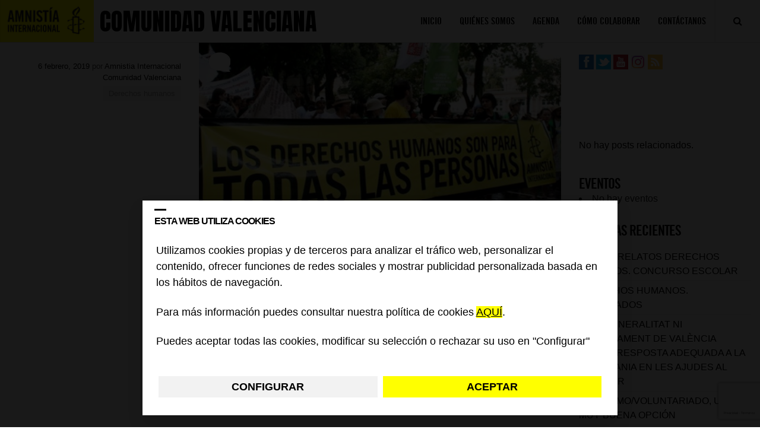

--- FILE ---
content_type: text/html; charset=utf-8
request_url: https://www.google.com/recaptcha/api2/anchor?ar=1&k=6Lesla8gAAAAAC5dMVlCoUw6rFr8wdkRXgtw6JJ8&co=aHR0cHM6Ly9ibG9ncy5lcy5hbW5lc3R5Lm9yZzo0NDM.&hl=es&v=PoyoqOPhxBO7pBk68S4YbpHZ&size=invisible&anchor-ms=20000&execute-ms=30000&cb=dg2xj7pshczy
body_size: 48652
content:
<!DOCTYPE HTML><html dir="ltr" lang="es"><head><meta http-equiv="Content-Type" content="text/html; charset=UTF-8">
<meta http-equiv="X-UA-Compatible" content="IE=edge">
<title>reCAPTCHA</title>
<style type="text/css">
/* cyrillic-ext */
@font-face {
  font-family: 'Roboto';
  font-style: normal;
  font-weight: 400;
  font-stretch: 100%;
  src: url(//fonts.gstatic.com/s/roboto/v48/KFO7CnqEu92Fr1ME7kSn66aGLdTylUAMa3GUBHMdazTgWw.woff2) format('woff2');
  unicode-range: U+0460-052F, U+1C80-1C8A, U+20B4, U+2DE0-2DFF, U+A640-A69F, U+FE2E-FE2F;
}
/* cyrillic */
@font-face {
  font-family: 'Roboto';
  font-style: normal;
  font-weight: 400;
  font-stretch: 100%;
  src: url(//fonts.gstatic.com/s/roboto/v48/KFO7CnqEu92Fr1ME7kSn66aGLdTylUAMa3iUBHMdazTgWw.woff2) format('woff2');
  unicode-range: U+0301, U+0400-045F, U+0490-0491, U+04B0-04B1, U+2116;
}
/* greek-ext */
@font-face {
  font-family: 'Roboto';
  font-style: normal;
  font-weight: 400;
  font-stretch: 100%;
  src: url(//fonts.gstatic.com/s/roboto/v48/KFO7CnqEu92Fr1ME7kSn66aGLdTylUAMa3CUBHMdazTgWw.woff2) format('woff2');
  unicode-range: U+1F00-1FFF;
}
/* greek */
@font-face {
  font-family: 'Roboto';
  font-style: normal;
  font-weight: 400;
  font-stretch: 100%;
  src: url(//fonts.gstatic.com/s/roboto/v48/KFO7CnqEu92Fr1ME7kSn66aGLdTylUAMa3-UBHMdazTgWw.woff2) format('woff2');
  unicode-range: U+0370-0377, U+037A-037F, U+0384-038A, U+038C, U+038E-03A1, U+03A3-03FF;
}
/* math */
@font-face {
  font-family: 'Roboto';
  font-style: normal;
  font-weight: 400;
  font-stretch: 100%;
  src: url(//fonts.gstatic.com/s/roboto/v48/KFO7CnqEu92Fr1ME7kSn66aGLdTylUAMawCUBHMdazTgWw.woff2) format('woff2');
  unicode-range: U+0302-0303, U+0305, U+0307-0308, U+0310, U+0312, U+0315, U+031A, U+0326-0327, U+032C, U+032F-0330, U+0332-0333, U+0338, U+033A, U+0346, U+034D, U+0391-03A1, U+03A3-03A9, U+03B1-03C9, U+03D1, U+03D5-03D6, U+03F0-03F1, U+03F4-03F5, U+2016-2017, U+2034-2038, U+203C, U+2040, U+2043, U+2047, U+2050, U+2057, U+205F, U+2070-2071, U+2074-208E, U+2090-209C, U+20D0-20DC, U+20E1, U+20E5-20EF, U+2100-2112, U+2114-2115, U+2117-2121, U+2123-214F, U+2190, U+2192, U+2194-21AE, U+21B0-21E5, U+21F1-21F2, U+21F4-2211, U+2213-2214, U+2216-22FF, U+2308-230B, U+2310, U+2319, U+231C-2321, U+2336-237A, U+237C, U+2395, U+239B-23B7, U+23D0, U+23DC-23E1, U+2474-2475, U+25AF, U+25B3, U+25B7, U+25BD, U+25C1, U+25CA, U+25CC, U+25FB, U+266D-266F, U+27C0-27FF, U+2900-2AFF, U+2B0E-2B11, U+2B30-2B4C, U+2BFE, U+3030, U+FF5B, U+FF5D, U+1D400-1D7FF, U+1EE00-1EEFF;
}
/* symbols */
@font-face {
  font-family: 'Roboto';
  font-style: normal;
  font-weight: 400;
  font-stretch: 100%;
  src: url(//fonts.gstatic.com/s/roboto/v48/KFO7CnqEu92Fr1ME7kSn66aGLdTylUAMaxKUBHMdazTgWw.woff2) format('woff2');
  unicode-range: U+0001-000C, U+000E-001F, U+007F-009F, U+20DD-20E0, U+20E2-20E4, U+2150-218F, U+2190, U+2192, U+2194-2199, U+21AF, U+21E6-21F0, U+21F3, U+2218-2219, U+2299, U+22C4-22C6, U+2300-243F, U+2440-244A, U+2460-24FF, U+25A0-27BF, U+2800-28FF, U+2921-2922, U+2981, U+29BF, U+29EB, U+2B00-2BFF, U+4DC0-4DFF, U+FFF9-FFFB, U+10140-1018E, U+10190-1019C, U+101A0, U+101D0-101FD, U+102E0-102FB, U+10E60-10E7E, U+1D2C0-1D2D3, U+1D2E0-1D37F, U+1F000-1F0FF, U+1F100-1F1AD, U+1F1E6-1F1FF, U+1F30D-1F30F, U+1F315, U+1F31C, U+1F31E, U+1F320-1F32C, U+1F336, U+1F378, U+1F37D, U+1F382, U+1F393-1F39F, U+1F3A7-1F3A8, U+1F3AC-1F3AF, U+1F3C2, U+1F3C4-1F3C6, U+1F3CA-1F3CE, U+1F3D4-1F3E0, U+1F3ED, U+1F3F1-1F3F3, U+1F3F5-1F3F7, U+1F408, U+1F415, U+1F41F, U+1F426, U+1F43F, U+1F441-1F442, U+1F444, U+1F446-1F449, U+1F44C-1F44E, U+1F453, U+1F46A, U+1F47D, U+1F4A3, U+1F4B0, U+1F4B3, U+1F4B9, U+1F4BB, U+1F4BF, U+1F4C8-1F4CB, U+1F4D6, U+1F4DA, U+1F4DF, U+1F4E3-1F4E6, U+1F4EA-1F4ED, U+1F4F7, U+1F4F9-1F4FB, U+1F4FD-1F4FE, U+1F503, U+1F507-1F50B, U+1F50D, U+1F512-1F513, U+1F53E-1F54A, U+1F54F-1F5FA, U+1F610, U+1F650-1F67F, U+1F687, U+1F68D, U+1F691, U+1F694, U+1F698, U+1F6AD, U+1F6B2, U+1F6B9-1F6BA, U+1F6BC, U+1F6C6-1F6CF, U+1F6D3-1F6D7, U+1F6E0-1F6EA, U+1F6F0-1F6F3, U+1F6F7-1F6FC, U+1F700-1F7FF, U+1F800-1F80B, U+1F810-1F847, U+1F850-1F859, U+1F860-1F887, U+1F890-1F8AD, U+1F8B0-1F8BB, U+1F8C0-1F8C1, U+1F900-1F90B, U+1F93B, U+1F946, U+1F984, U+1F996, U+1F9E9, U+1FA00-1FA6F, U+1FA70-1FA7C, U+1FA80-1FA89, U+1FA8F-1FAC6, U+1FACE-1FADC, U+1FADF-1FAE9, U+1FAF0-1FAF8, U+1FB00-1FBFF;
}
/* vietnamese */
@font-face {
  font-family: 'Roboto';
  font-style: normal;
  font-weight: 400;
  font-stretch: 100%;
  src: url(//fonts.gstatic.com/s/roboto/v48/KFO7CnqEu92Fr1ME7kSn66aGLdTylUAMa3OUBHMdazTgWw.woff2) format('woff2');
  unicode-range: U+0102-0103, U+0110-0111, U+0128-0129, U+0168-0169, U+01A0-01A1, U+01AF-01B0, U+0300-0301, U+0303-0304, U+0308-0309, U+0323, U+0329, U+1EA0-1EF9, U+20AB;
}
/* latin-ext */
@font-face {
  font-family: 'Roboto';
  font-style: normal;
  font-weight: 400;
  font-stretch: 100%;
  src: url(//fonts.gstatic.com/s/roboto/v48/KFO7CnqEu92Fr1ME7kSn66aGLdTylUAMa3KUBHMdazTgWw.woff2) format('woff2');
  unicode-range: U+0100-02BA, U+02BD-02C5, U+02C7-02CC, U+02CE-02D7, U+02DD-02FF, U+0304, U+0308, U+0329, U+1D00-1DBF, U+1E00-1E9F, U+1EF2-1EFF, U+2020, U+20A0-20AB, U+20AD-20C0, U+2113, U+2C60-2C7F, U+A720-A7FF;
}
/* latin */
@font-face {
  font-family: 'Roboto';
  font-style: normal;
  font-weight: 400;
  font-stretch: 100%;
  src: url(//fonts.gstatic.com/s/roboto/v48/KFO7CnqEu92Fr1ME7kSn66aGLdTylUAMa3yUBHMdazQ.woff2) format('woff2');
  unicode-range: U+0000-00FF, U+0131, U+0152-0153, U+02BB-02BC, U+02C6, U+02DA, U+02DC, U+0304, U+0308, U+0329, U+2000-206F, U+20AC, U+2122, U+2191, U+2193, U+2212, U+2215, U+FEFF, U+FFFD;
}
/* cyrillic-ext */
@font-face {
  font-family: 'Roboto';
  font-style: normal;
  font-weight: 500;
  font-stretch: 100%;
  src: url(//fonts.gstatic.com/s/roboto/v48/KFO7CnqEu92Fr1ME7kSn66aGLdTylUAMa3GUBHMdazTgWw.woff2) format('woff2');
  unicode-range: U+0460-052F, U+1C80-1C8A, U+20B4, U+2DE0-2DFF, U+A640-A69F, U+FE2E-FE2F;
}
/* cyrillic */
@font-face {
  font-family: 'Roboto';
  font-style: normal;
  font-weight: 500;
  font-stretch: 100%;
  src: url(//fonts.gstatic.com/s/roboto/v48/KFO7CnqEu92Fr1ME7kSn66aGLdTylUAMa3iUBHMdazTgWw.woff2) format('woff2');
  unicode-range: U+0301, U+0400-045F, U+0490-0491, U+04B0-04B1, U+2116;
}
/* greek-ext */
@font-face {
  font-family: 'Roboto';
  font-style: normal;
  font-weight: 500;
  font-stretch: 100%;
  src: url(//fonts.gstatic.com/s/roboto/v48/KFO7CnqEu92Fr1ME7kSn66aGLdTylUAMa3CUBHMdazTgWw.woff2) format('woff2');
  unicode-range: U+1F00-1FFF;
}
/* greek */
@font-face {
  font-family: 'Roboto';
  font-style: normal;
  font-weight: 500;
  font-stretch: 100%;
  src: url(//fonts.gstatic.com/s/roboto/v48/KFO7CnqEu92Fr1ME7kSn66aGLdTylUAMa3-UBHMdazTgWw.woff2) format('woff2');
  unicode-range: U+0370-0377, U+037A-037F, U+0384-038A, U+038C, U+038E-03A1, U+03A3-03FF;
}
/* math */
@font-face {
  font-family: 'Roboto';
  font-style: normal;
  font-weight: 500;
  font-stretch: 100%;
  src: url(//fonts.gstatic.com/s/roboto/v48/KFO7CnqEu92Fr1ME7kSn66aGLdTylUAMawCUBHMdazTgWw.woff2) format('woff2');
  unicode-range: U+0302-0303, U+0305, U+0307-0308, U+0310, U+0312, U+0315, U+031A, U+0326-0327, U+032C, U+032F-0330, U+0332-0333, U+0338, U+033A, U+0346, U+034D, U+0391-03A1, U+03A3-03A9, U+03B1-03C9, U+03D1, U+03D5-03D6, U+03F0-03F1, U+03F4-03F5, U+2016-2017, U+2034-2038, U+203C, U+2040, U+2043, U+2047, U+2050, U+2057, U+205F, U+2070-2071, U+2074-208E, U+2090-209C, U+20D0-20DC, U+20E1, U+20E5-20EF, U+2100-2112, U+2114-2115, U+2117-2121, U+2123-214F, U+2190, U+2192, U+2194-21AE, U+21B0-21E5, U+21F1-21F2, U+21F4-2211, U+2213-2214, U+2216-22FF, U+2308-230B, U+2310, U+2319, U+231C-2321, U+2336-237A, U+237C, U+2395, U+239B-23B7, U+23D0, U+23DC-23E1, U+2474-2475, U+25AF, U+25B3, U+25B7, U+25BD, U+25C1, U+25CA, U+25CC, U+25FB, U+266D-266F, U+27C0-27FF, U+2900-2AFF, U+2B0E-2B11, U+2B30-2B4C, U+2BFE, U+3030, U+FF5B, U+FF5D, U+1D400-1D7FF, U+1EE00-1EEFF;
}
/* symbols */
@font-face {
  font-family: 'Roboto';
  font-style: normal;
  font-weight: 500;
  font-stretch: 100%;
  src: url(//fonts.gstatic.com/s/roboto/v48/KFO7CnqEu92Fr1ME7kSn66aGLdTylUAMaxKUBHMdazTgWw.woff2) format('woff2');
  unicode-range: U+0001-000C, U+000E-001F, U+007F-009F, U+20DD-20E0, U+20E2-20E4, U+2150-218F, U+2190, U+2192, U+2194-2199, U+21AF, U+21E6-21F0, U+21F3, U+2218-2219, U+2299, U+22C4-22C6, U+2300-243F, U+2440-244A, U+2460-24FF, U+25A0-27BF, U+2800-28FF, U+2921-2922, U+2981, U+29BF, U+29EB, U+2B00-2BFF, U+4DC0-4DFF, U+FFF9-FFFB, U+10140-1018E, U+10190-1019C, U+101A0, U+101D0-101FD, U+102E0-102FB, U+10E60-10E7E, U+1D2C0-1D2D3, U+1D2E0-1D37F, U+1F000-1F0FF, U+1F100-1F1AD, U+1F1E6-1F1FF, U+1F30D-1F30F, U+1F315, U+1F31C, U+1F31E, U+1F320-1F32C, U+1F336, U+1F378, U+1F37D, U+1F382, U+1F393-1F39F, U+1F3A7-1F3A8, U+1F3AC-1F3AF, U+1F3C2, U+1F3C4-1F3C6, U+1F3CA-1F3CE, U+1F3D4-1F3E0, U+1F3ED, U+1F3F1-1F3F3, U+1F3F5-1F3F7, U+1F408, U+1F415, U+1F41F, U+1F426, U+1F43F, U+1F441-1F442, U+1F444, U+1F446-1F449, U+1F44C-1F44E, U+1F453, U+1F46A, U+1F47D, U+1F4A3, U+1F4B0, U+1F4B3, U+1F4B9, U+1F4BB, U+1F4BF, U+1F4C8-1F4CB, U+1F4D6, U+1F4DA, U+1F4DF, U+1F4E3-1F4E6, U+1F4EA-1F4ED, U+1F4F7, U+1F4F9-1F4FB, U+1F4FD-1F4FE, U+1F503, U+1F507-1F50B, U+1F50D, U+1F512-1F513, U+1F53E-1F54A, U+1F54F-1F5FA, U+1F610, U+1F650-1F67F, U+1F687, U+1F68D, U+1F691, U+1F694, U+1F698, U+1F6AD, U+1F6B2, U+1F6B9-1F6BA, U+1F6BC, U+1F6C6-1F6CF, U+1F6D3-1F6D7, U+1F6E0-1F6EA, U+1F6F0-1F6F3, U+1F6F7-1F6FC, U+1F700-1F7FF, U+1F800-1F80B, U+1F810-1F847, U+1F850-1F859, U+1F860-1F887, U+1F890-1F8AD, U+1F8B0-1F8BB, U+1F8C0-1F8C1, U+1F900-1F90B, U+1F93B, U+1F946, U+1F984, U+1F996, U+1F9E9, U+1FA00-1FA6F, U+1FA70-1FA7C, U+1FA80-1FA89, U+1FA8F-1FAC6, U+1FACE-1FADC, U+1FADF-1FAE9, U+1FAF0-1FAF8, U+1FB00-1FBFF;
}
/* vietnamese */
@font-face {
  font-family: 'Roboto';
  font-style: normal;
  font-weight: 500;
  font-stretch: 100%;
  src: url(//fonts.gstatic.com/s/roboto/v48/KFO7CnqEu92Fr1ME7kSn66aGLdTylUAMa3OUBHMdazTgWw.woff2) format('woff2');
  unicode-range: U+0102-0103, U+0110-0111, U+0128-0129, U+0168-0169, U+01A0-01A1, U+01AF-01B0, U+0300-0301, U+0303-0304, U+0308-0309, U+0323, U+0329, U+1EA0-1EF9, U+20AB;
}
/* latin-ext */
@font-face {
  font-family: 'Roboto';
  font-style: normal;
  font-weight: 500;
  font-stretch: 100%;
  src: url(//fonts.gstatic.com/s/roboto/v48/KFO7CnqEu92Fr1ME7kSn66aGLdTylUAMa3KUBHMdazTgWw.woff2) format('woff2');
  unicode-range: U+0100-02BA, U+02BD-02C5, U+02C7-02CC, U+02CE-02D7, U+02DD-02FF, U+0304, U+0308, U+0329, U+1D00-1DBF, U+1E00-1E9F, U+1EF2-1EFF, U+2020, U+20A0-20AB, U+20AD-20C0, U+2113, U+2C60-2C7F, U+A720-A7FF;
}
/* latin */
@font-face {
  font-family: 'Roboto';
  font-style: normal;
  font-weight: 500;
  font-stretch: 100%;
  src: url(//fonts.gstatic.com/s/roboto/v48/KFO7CnqEu92Fr1ME7kSn66aGLdTylUAMa3yUBHMdazQ.woff2) format('woff2');
  unicode-range: U+0000-00FF, U+0131, U+0152-0153, U+02BB-02BC, U+02C6, U+02DA, U+02DC, U+0304, U+0308, U+0329, U+2000-206F, U+20AC, U+2122, U+2191, U+2193, U+2212, U+2215, U+FEFF, U+FFFD;
}
/* cyrillic-ext */
@font-face {
  font-family: 'Roboto';
  font-style: normal;
  font-weight: 900;
  font-stretch: 100%;
  src: url(//fonts.gstatic.com/s/roboto/v48/KFO7CnqEu92Fr1ME7kSn66aGLdTylUAMa3GUBHMdazTgWw.woff2) format('woff2');
  unicode-range: U+0460-052F, U+1C80-1C8A, U+20B4, U+2DE0-2DFF, U+A640-A69F, U+FE2E-FE2F;
}
/* cyrillic */
@font-face {
  font-family: 'Roboto';
  font-style: normal;
  font-weight: 900;
  font-stretch: 100%;
  src: url(//fonts.gstatic.com/s/roboto/v48/KFO7CnqEu92Fr1ME7kSn66aGLdTylUAMa3iUBHMdazTgWw.woff2) format('woff2');
  unicode-range: U+0301, U+0400-045F, U+0490-0491, U+04B0-04B1, U+2116;
}
/* greek-ext */
@font-face {
  font-family: 'Roboto';
  font-style: normal;
  font-weight: 900;
  font-stretch: 100%;
  src: url(//fonts.gstatic.com/s/roboto/v48/KFO7CnqEu92Fr1ME7kSn66aGLdTylUAMa3CUBHMdazTgWw.woff2) format('woff2');
  unicode-range: U+1F00-1FFF;
}
/* greek */
@font-face {
  font-family: 'Roboto';
  font-style: normal;
  font-weight: 900;
  font-stretch: 100%;
  src: url(//fonts.gstatic.com/s/roboto/v48/KFO7CnqEu92Fr1ME7kSn66aGLdTylUAMa3-UBHMdazTgWw.woff2) format('woff2');
  unicode-range: U+0370-0377, U+037A-037F, U+0384-038A, U+038C, U+038E-03A1, U+03A3-03FF;
}
/* math */
@font-face {
  font-family: 'Roboto';
  font-style: normal;
  font-weight: 900;
  font-stretch: 100%;
  src: url(//fonts.gstatic.com/s/roboto/v48/KFO7CnqEu92Fr1ME7kSn66aGLdTylUAMawCUBHMdazTgWw.woff2) format('woff2');
  unicode-range: U+0302-0303, U+0305, U+0307-0308, U+0310, U+0312, U+0315, U+031A, U+0326-0327, U+032C, U+032F-0330, U+0332-0333, U+0338, U+033A, U+0346, U+034D, U+0391-03A1, U+03A3-03A9, U+03B1-03C9, U+03D1, U+03D5-03D6, U+03F0-03F1, U+03F4-03F5, U+2016-2017, U+2034-2038, U+203C, U+2040, U+2043, U+2047, U+2050, U+2057, U+205F, U+2070-2071, U+2074-208E, U+2090-209C, U+20D0-20DC, U+20E1, U+20E5-20EF, U+2100-2112, U+2114-2115, U+2117-2121, U+2123-214F, U+2190, U+2192, U+2194-21AE, U+21B0-21E5, U+21F1-21F2, U+21F4-2211, U+2213-2214, U+2216-22FF, U+2308-230B, U+2310, U+2319, U+231C-2321, U+2336-237A, U+237C, U+2395, U+239B-23B7, U+23D0, U+23DC-23E1, U+2474-2475, U+25AF, U+25B3, U+25B7, U+25BD, U+25C1, U+25CA, U+25CC, U+25FB, U+266D-266F, U+27C0-27FF, U+2900-2AFF, U+2B0E-2B11, U+2B30-2B4C, U+2BFE, U+3030, U+FF5B, U+FF5D, U+1D400-1D7FF, U+1EE00-1EEFF;
}
/* symbols */
@font-face {
  font-family: 'Roboto';
  font-style: normal;
  font-weight: 900;
  font-stretch: 100%;
  src: url(//fonts.gstatic.com/s/roboto/v48/KFO7CnqEu92Fr1ME7kSn66aGLdTylUAMaxKUBHMdazTgWw.woff2) format('woff2');
  unicode-range: U+0001-000C, U+000E-001F, U+007F-009F, U+20DD-20E0, U+20E2-20E4, U+2150-218F, U+2190, U+2192, U+2194-2199, U+21AF, U+21E6-21F0, U+21F3, U+2218-2219, U+2299, U+22C4-22C6, U+2300-243F, U+2440-244A, U+2460-24FF, U+25A0-27BF, U+2800-28FF, U+2921-2922, U+2981, U+29BF, U+29EB, U+2B00-2BFF, U+4DC0-4DFF, U+FFF9-FFFB, U+10140-1018E, U+10190-1019C, U+101A0, U+101D0-101FD, U+102E0-102FB, U+10E60-10E7E, U+1D2C0-1D2D3, U+1D2E0-1D37F, U+1F000-1F0FF, U+1F100-1F1AD, U+1F1E6-1F1FF, U+1F30D-1F30F, U+1F315, U+1F31C, U+1F31E, U+1F320-1F32C, U+1F336, U+1F378, U+1F37D, U+1F382, U+1F393-1F39F, U+1F3A7-1F3A8, U+1F3AC-1F3AF, U+1F3C2, U+1F3C4-1F3C6, U+1F3CA-1F3CE, U+1F3D4-1F3E0, U+1F3ED, U+1F3F1-1F3F3, U+1F3F5-1F3F7, U+1F408, U+1F415, U+1F41F, U+1F426, U+1F43F, U+1F441-1F442, U+1F444, U+1F446-1F449, U+1F44C-1F44E, U+1F453, U+1F46A, U+1F47D, U+1F4A3, U+1F4B0, U+1F4B3, U+1F4B9, U+1F4BB, U+1F4BF, U+1F4C8-1F4CB, U+1F4D6, U+1F4DA, U+1F4DF, U+1F4E3-1F4E6, U+1F4EA-1F4ED, U+1F4F7, U+1F4F9-1F4FB, U+1F4FD-1F4FE, U+1F503, U+1F507-1F50B, U+1F50D, U+1F512-1F513, U+1F53E-1F54A, U+1F54F-1F5FA, U+1F610, U+1F650-1F67F, U+1F687, U+1F68D, U+1F691, U+1F694, U+1F698, U+1F6AD, U+1F6B2, U+1F6B9-1F6BA, U+1F6BC, U+1F6C6-1F6CF, U+1F6D3-1F6D7, U+1F6E0-1F6EA, U+1F6F0-1F6F3, U+1F6F7-1F6FC, U+1F700-1F7FF, U+1F800-1F80B, U+1F810-1F847, U+1F850-1F859, U+1F860-1F887, U+1F890-1F8AD, U+1F8B0-1F8BB, U+1F8C0-1F8C1, U+1F900-1F90B, U+1F93B, U+1F946, U+1F984, U+1F996, U+1F9E9, U+1FA00-1FA6F, U+1FA70-1FA7C, U+1FA80-1FA89, U+1FA8F-1FAC6, U+1FACE-1FADC, U+1FADF-1FAE9, U+1FAF0-1FAF8, U+1FB00-1FBFF;
}
/* vietnamese */
@font-face {
  font-family: 'Roboto';
  font-style: normal;
  font-weight: 900;
  font-stretch: 100%;
  src: url(//fonts.gstatic.com/s/roboto/v48/KFO7CnqEu92Fr1ME7kSn66aGLdTylUAMa3OUBHMdazTgWw.woff2) format('woff2');
  unicode-range: U+0102-0103, U+0110-0111, U+0128-0129, U+0168-0169, U+01A0-01A1, U+01AF-01B0, U+0300-0301, U+0303-0304, U+0308-0309, U+0323, U+0329, U+1EA0-1EF9, U+20AB;
}
/* latin-ext */
@font-face {
  font-family: 'Roboto';
  font-style: normal;
  font-weight: 900;
  font-stretch: 100%;
  src: url(//fonts.gstatic.com/s/roboto/v48/KFO7CnqEu92Fr1ME7kSn66aGLdTylUAMa3KUBHMdazTgWw.woff2) format('woff2');
  unicode-range: U+0100-02BA, U+02BD-02C5, U+02C7-02CC, U+02CE-02D7, U+02DD-02FF, U+0304, U+0308, U+0329, U+1D00-1DBF, U+1E00-1E9F, U+1EF2-1EFF, U+2020, U+20A0-20AB, U+20AD-20C0, U+2113, U+2C60-2C7F, U+A720-A7FF;
}
/* latin */
@font-face {
  font-family: 'Roboto';
  font-style: normal;
  font-weight: 900;
  font-stretch: 100%;
  src: url(//fonts.gstatic.com/s/roboto/v48/KFO7CnqEu92Fr1ME7kSn66aGLdTylUAMa3yUBHMdazQ.woff2) format('woff2');
  unicode-range: U+0000-00FF, U+0131, U+0152-0153, U+02BB-02BC, U+02C6, U+02DA, U+02DC, U+0304, U+0308, U+0329, U+2000-206F, U+20AC, U+2122, U+2191, U+2193, U+2212, U+2215, U+FEFF, U+FFFD;
}

</style>
<link rel="stylesheet" type="text/css" href="https://www.gstatic.com/recaptcha/releases/PoyoqOPhxBO7pBk68S4YbpHZ/styles__ltr.css">
<script nonce="tZNiCTwW5J0QgeSBcRg_MA" type="text/javascript">window['__recaptcha_api'] = 'https://www.google.com/recaptcha/api2/';</script>
<script type="text/javascript" src="https://www.gstatic.com/recaptcha/releases/PoyoqOPhxBO7pBk68S4YbpHZ/recaptcha__es.js" nonce="tZNiCTwW5J0QgeSBcRg_MA">
      
    </script></head>
<body><div id="rc-anchor-alert" class="rc-anchor-alert"></div>
<input type="hidden" id="recaptcha-token" value="[base64]">
<script type="text/javascript" nonce="tZNiCTwW5J0QgeSBcRg_MA">
      recaptcha.anchor.Main.init("[\x22ainput\x22,[\x22bgdata\x22,\x22\x22,\[base64]/[base64]/[base64]/[base64]/[base64]/UltsKytdPUU6KEU8MjA0OD9SW2wrK109RT4+NnwxOTI6KChFJjY0NTEyKT09NTUyOTYmJk0rMTxjLmxlbmd0aCYmKGMuY2hhckNvZGVBdChNKzEpJjY0NTEyKT09NTYzMjA/[base64]/[base64]/[base64]/[base64]/[base64]/[base64]/[base64]\x22,\[base64]\x22,\[base64]/[base64]/w6s7wrMVMHXCsMKCw7EzwpjDnR/[base64]/[base64]/[base64]/ClgzDqVUUawZ/w5kdw4Z0wqcPw7PDqm7Cj8K4w4w2UcKyC0PCjiInwobDssOxdl15V8OhF8OiSkbDpcKLEAdHw7s8FMKmacKGFFp7B8K2wpbDtVpowow8wpLCuk/CiSPCowYkTlzCh8KRwprCh8KbVHXCqMOtEAISJVAOw7nCrsKYQ8KBOw7CgMOoSisZcSorw4w7VMOXwr3CscOTwqFXAcOAAkU+wqzCqxl0T8KzwonCrnI2E2xAwq/Cm8OoHsOdw4LCjxRXMMKwf3jDs33Cq0Yhw4cODcOIR8OVw6DDrg/DtmEvJMOpwoJMRsOEw4vDucK/wothDk0rwoHClcKZZgEpfgnCuSI3c8OqWsKqHHBAw4/DrAXDnMKIUMOndMOiIMOyDsKkH8OfwothwoxJCzbDtS9GG2bDigXDjihRwoRgS3NCcwMoDQLCi8KVT8O/JMKUw7DDp3HCrnfDhMOywrHDsURUw6LCqsONw7EtCcKqU8OnwpDCkBfCjCDDmzsLOMKdWGPDkSZvNcKZw58nw55AT8KPZh0Qw7HCrxNobwA2w7XDs8K0FhvCo8OXwqnDu8Ohw7Q9XXBhwrnCisKHw7JACsKMw7jCt8KyE8KHwq/Cl8K0wo/[base64]/IcOpNj8AwrIZw7AjG8Oew4ECDATCk8KBL8ONOjLCo8K/wqLDkAbDq8K+w78SwpUYw4Ypw4PDog47J8KCL0ZkMMOkw7x1QikGwp/[base64]/[base64]/ChyLDsgLCqjXDkmjDojkkwofCvMO7e8Kaw7Q7wpNGwpjCu8KEKnpINiJawpzClMKDw5UCwqrCpmLChxcsAUfDmMKldTbDgsK5KWnDnsKdQnXDnxXDtMOLVTjClx7Dj8K6wodsLsOdKEsjw5d3wpPCjsKPw481HihpwqLDuMK+M8KWwo/Dk8O0w7VZwrEVNBxqIgXDoMKEXk7DusO3wq/CrU/CpzzChsKiGsKAw5BDwpvCgl5OFSAlw5nCqwjDpsKrw4vCjGoVwqgaw7sbf8OMwojDlMOyNsKzwo5uwqwhwoIDVBRhNlLDjWDDlxbCtMOzPMO2Whgsw4Q0LsOTTCFjw4zDm8K2V2rCp8KpGD1ETMKadMOWL1fDiWMRw6VOMXLDkAcOGU/CmcK3HMKEw7PDnFcmwoECw4IwwoLDpD4gwpvDs8Olw51lwqvDhcKlw5spfMOpwoDDgR8XOMK8L8OGPAINw7RDWyXChMKFXcKTwqwFa8KlY1XDt0vCg8KmwofCucKUwpkuf8KcQcK0w5PCqcK6w5E9w7/DvknDtsKAwqEvETxdZk1VwqvDtMOaScOiYMOyZjLCiH/CrsKEw4I3wrMsX8OoETc/w6LClsKJGnIVTSvDlsK3DibChGxfeMKjB8K5UlgrwqrCk8KcwpLDvDUqYsOSw7fCr8KTw6cCw7Jrwr9/wqTDqMO/WsO+McOww7EOw5whA8K0Mnsuw43CvhAew6HCsxcdwrXCl23Cn0oJw6/CrsO6w5xEOTXDocOwwoopDMOxUcKIw48nO8OpLmI/bTfDhcKMWcODfsKqaD5BXcK8KcKgZ2JeHhXDrcOSw6JoZsO9YA1LCkJXwr/Cq8OTXzjDrQ/DnXLDhnrCpsOywoEaMcKKwpTDiifDgMO0dzbDowwRXBVvV8Kla8KfRTvDqxplw7YMKxvDpMKww4zCoMOsPiIyw5nDtxJfcivDosKYwonCrcKAw6LDnsKLwrvDvcONwpVeQUTCm8K8bHMDC8OCw4QTw4bCh8OXw7/DvkfDhMK6wpLDp8KAwpFca8KAKSzDrMKkesKgYcO/w7TCrzZXw5dnwqQSVsOeKxLDlMK9w47ClVHDhsKOwrDCsMOyQRAQw5LCmsK5wrTCl09Kw797UcKUw6cxAMO0wotXwppoRVh0fVzCgWV1OX9Qw7A9wrnDmsKTw5bDqA8ewoZqwpMSPXQ5wo3DisOEQMOfWcKTaMKubl0hwoplw4jDp1jDki/CoGs/IcOHwqN3K8Ocwqt1woPDnEHDvDw6woDDhMKpw63CjcOIUMOqwo3Di8KawpJZScKNXDhfw6bCkcKOwpHCnWYIG2cQOsK3Y0LCnMKKZA/Dg8Kvw7PDlsOsw4bCi8O5YsOwwrzDkMOCc8KvRsKjw5AsJm/DvEFDNMO7w7nDssKPBMOdU8Krwr5jVRzDvjTCgzUfKElcanhWPlkpwrwXw6ApwpjCicK3D8Kmw5fDo3syHGp7ZcK8WxnDicKtw4HDkcK+fV3Ci8OtL2LDgsKwDmvDnTdkwpjCo2g+wrHDswlMJhvDp8OhaHgpLTU4wr/DjFxSLAA+woFjHcOxwokzecKDwoUww4EHGsOnwoLDuTw9wr7DtnTCqsOTfHvDjsK5YcOUb8K3woLCncKkDHwGw7LDpBZTNcOTwr4EbijClzAaw4BWDkJnw5LCuENfwofDgsOoUcKKwrzCrAjDoHQBw4/[base64]/D18twp/DrC3Du8KOVcK0YcO1GznCmXN1WsK6cMOpBiPDuMOuw5NvIl7DuEI0YcK5w7XCgMKzGcO7JcOIa8Kww7fCixHDuR7Dl8KqcsK7wqJwwp/Duww5LkbDhy/Do0hBfAxDwp3DhV3CgMK4F2TCh8KHaMOGScOmRTjCu8KGwrHCqsKxHQfDlz/DmEsEwp/DucKNw4fCg8KSwqNxYT/CvMKkwpN4NsOIwr7DlAzDpMOWwp3Dj1EtSsOWwo0dNsKlwo/ClV95CUjDhEYkwqfDgcKZw4kyUTLCmhZdw7fColAEJ0PDo3xqQ8OMwp5lFsKGSQFbw67CnsK1w5bDqMOgw53Dg3zDjMOOwrfCiVHDqcKiw4jDm8KowrJQSQTDrsK2w5PDs8OdGg8yKlTDscOmwolHNcOIJsONw4tLfsKBw55jwp/DucOzw7rDqcKnwr/CkFPDjQPCqX7DpMOaCsKRcsOCLcO3w5PDv8OCL1/CrB40wqQawrFGw5bCkcKHwrQpwpPCr3Usb3kpwqU2w6vDtkHClhpkwp/DoSBaE3DDqFJJwqzCuhDDmsO0T35BK8O4w6HCj8Kuw7wcO8Khw6nClmnCpCvDvgEEw7hrSm0lw4FJwoMLw4cIF8KwaDfDqcO0cjTDpDfCnS/DuMKEaicOw7rCmsOXYDTDhcOdf8KTwrkQTsOSw6MrYFJ9RS1dwpLCtcONXcK/w7bDv8OXU8Oqw65CAsOZLnDDvjzDmkbCksKYwqvChxNEwrZHDcK5KsKkD8OFHcOGUy3DnsOWwopnfTvDhTxKw4XCoCpBw7dlIltMw6whw7VXw7LCksKsTsK2ShYow6wnNMKuwp/ClMOPen7CkkFUw74gwprDkMKcBljDsMK/VRzDqMO1wqfCvsOowqPCuMOcQcOiEHXDqcKNAcKFwoYVfD/DssK3wo0veMKwwrTDthkQYcOFdMK4wpzCtsK+ORrCgMKVN8KPw6nDsyrCkBbDsMOWMC9Jw7jDrcO3ewstw61TwpUcFsOGwoxIF8KBwoLDjgPChA1gJsK1w6PCiwtJw73DpA94w4kPw4Q0w65nBhjDi1/[base64]/Ck1sWwrgwQCfDu8KPGMOywqbDlzppwowiPDbCphTCuyodJsKjHhrCimHClRPDlsKlaMKfQFvDm8OgGj0FMMKPKGzClMKLFcOBZcOLw7ZNYDnCl8KbGMOITMOnwpTDj8ORwpPDpGzDhGwlLMKwU03DlsO/w7Akw5HDssODwoXChlMkw5o+w7zCi1fDjzxJN3hDU8O+w7vDj8K5KcKCf8OQaMOgcS58YQFlJ8KMwrovbATDs8K8woTCs2Y/w63CqApqMsKEGh/[base64]/[base64]/DgsOEw5DCsTzDggrCgcKMw7NjXMO8DsK0w7NRelHCnRQrasO2w6kQwqbDlH3DrELDpcKNwqzDlkvDtcKuw4LDssKUVntPVMK6wpTCu8OyfGPDm3HCtsKWQCTCiMK/V8OHwqbDrnrDisOFw53CvkhQw4sZwr/CpMK9wq7Cp0VfYzjDuBzDosKWCcKKP1ZEOhY8T8KzwohdworCpngvw79UwplUaEpgw4ofGgDClE/DmwV6wqhVw7vDu8O/e8K/LTUawqDCuMOzHBhiw7wNw7EqcjrDqMOQw60VW8OJwpzDgyJ5HcO4w6rDnnt4wopXJsOJc17Cik7CvcONw71cw67Cp8O6wqXCvsKeRHHDlsKYwo8XLcKZw7DDl3ohwqwWLi48wrl2w4zDqcO4RC4Iw4hBw5DDpcKgAsOQwo0gwpAHLcK/[base64]/Cj8Opw7rDjMOJGih4wrISwq8mw5rDhQwKwq8Fw73CisOtQMOtw7jDlFnCv8KJBBMUVMKJw4zCoVw1ZzvCgVPDmx1gwq/ChsK3ehrDnTIQBMKpwoXDmE3CgMOswrNTw7oYM0ozFW1Qw4/CmcKGwrFDPHnDrwDDs8OTw6/Dkw3DucO1IAPDr8KcE8K4ZsKywonCjAzChsK3w4/DqwfDnsOaw5zDjsOCw5Jjw7ExNcOvFXbCssKlwoXCp1rCksO/w5bDrSEzHsOvw4vDkgzDtE7CocKaNmTDoDfCu8ORe1PClmwwRsOFwonDhQ4RVw7CrMKRw4MXUwsLwoTDk0bDkmlZN3Bxw6HCpx09amxhbhfCsXBBw4DCpnzCrynDtcKSwq3DrFM+woBgb8Odw47DmMOywqPCh0UXw5VZw4vCgMKyQG5BwqTDhsOxwo/CtyzCjcOHDwtww6VfdgtRw63DmRY6w4Jmw5dAeMKCdXwbwrNLb8O4w5AWCsKEwoHDtcKewqRKw5jCk8OrGMKGwoXDgcOEFcO0YMKowoUIwpfDjxJxNXHDkhQKGwDDksKmwpzDgcOgwoHCnsObwp/[base64]/CpcOzw59UKsK5woNYw5HDjCLDhMKewpDCoCRsw6l/w7rCpRLCmsO/wq1kWsKlw6LDo8Orbg3CpzBYwrjClHRcU8OuwoQAAmXCk8KEHELCucO2SsK5BMOQEMKSeXHCrcOHwrjCk8K4w77CijVfw4xYw45DwrEGSsKiwpsoPE/CpsOwSFrCpjEPJBg+agbDmsKjw4PCtMOUwoXCrBDDuTF8GRvCnGBTPcOJw4XClsOhwo/Do8OuJcOYRGzDvcK1w5Ybw6ZaD8OZdsOJTcOhwpNfGEtkUsKER8OAw7vCmU1uH3XDnsOlCwMqf8KCf8OHIA9XHsKiwoxfwq1uMk7Clkc8wpjDmjJYXQpnw6LCicK+wqknV1vDpMOYw7QMVCUKw75Tw6MsPsK3dHHCrMOxwq/DiCIHCsKRwogYwqpAcsKvG8O0woxKKFYHJMK0wq/CjAnCiVEywqtOwo3CrsKQw7U9YEXCljZQw4QVw6rDkcK6ahs3wp3CiTARLARXw5LDnMKgNMOEwpfDqcK3w67DvcKGw7k1wqVdbhlxTcKtwpbDoy5uwp3DpsOaPsKRwp/CmsKewqzDkcO3wrzCt8KwwqTClCXDjWzCssKxw5t3Y8OQwqEqPkvDrggYGwjDucODDsKPS8OTw5/DmjJAJ8KqLGbCicKLXcOgwqdfwo1nwrB2HcKbwqB/acOCTB9awrRNw5fDlhPDpW0bAXfDiGXDm3dnw7QRwrvCp1sOwrfDq8KhwrgEBW/DiFPDgcOWI3fDuMO5wokDEcOFw4XCnAAOwq4wwoPCoMKWw6Auw6wWOlvCrWsQw50jw6nDj8OhBD7Cnm0hY0zCnMOswp1ww6rCnRnChcOiw53Cm8OBDUA/w6psw7g9N8OMcMKcw67CkMOIwpXCscKLw6YnVmzCtGYOCFJEwqNUfcKCw517w7dXwonDkMK5cMOhJC7CgD7DomrCrMKmYx9Nw5bCusOzD2PDhnI2wo/CnMKDw5bDk1EWwpg6C2DCv8OvwoZewqNpwp87wqjCmxDDrsOMWB/Dn3EGATHDh8OGw4rChcKaWGR/w4DCssO0wrx9w5QCw45XCTLDv1bCh8KRwrvDicKuw60Sw63CtWnCjyJmw4PCtcKlVnliw7ICw4bCuGdPWMKZV8KjfcKJSMKqwpHDunvCrcOHw6bDqxE0CMKlKsOTMEHDtztaS8KXSMK9wrfDklg/[base64]/[base64]/CkjvCu8KKwqHCpibDrcK5IAbDjMK4w6bCpMOBw7fCvsK5woJmwqc1woZSfxJ5w7MXwrYlwozDui3CrlIcAzAswpLDvG0uw5jCv8Ojwo/Dow8caMK/[base64]/[base64]/wqbDmS/DpMKJaV5zb8OVw4V8wqfDrnd4XcKHwpgFPjvCr2ApMjQeWirDtcKBwrvDl2bCh8Kbw4gMw4UCwqsFLcOMw6wbw4MXw77DtX9cBsKSw6scwokfwrfCtXwXOWHCrMOpVzANw6vCrcOVwqDCuXHDqsOCCWEEHUYtwrkSwo/[base64]/wrPDu8KpE8OufMODwo9jTMKSd8KhwqpTwo7CscOywoXDgE7DssKfYyhbUsKnworDlMO5F8OWw7bCsxwxw4Ysw6lVw4LDnVPDn8OSUcO+B8OiUcKcWMKYN8KlwqTDsV3DqcOOwp/[base64]/DtFsLL1DCpsKvcsOBwoZnGsKhw5nDrcOkwoHCjMKHw6HCmzrCo8KEZ8KpIcOnfMKvwrxyNsORwrkiw5Juw7xEDEfDtMKrb8OmETfDvsKEw5fCsXEJw784cWlfw6/DuSnDpMKQw5tFw5R5CGrDvMOFQcOrCS8QOsO6w77CvFnDgWrDqMKKVsKnw4dswpHCkDY1wqQnwpTDnMKmMh8+woBUQsKqUsOYHwtSw4zDjcOzYwxLwp/Cu0Yrw5JdNcKDwoM8w7dqw489HcKKw489w5kdWi5odcOSwooBw4LCk3ILTWnDiSNlwpvDpcO1w4Qdwq/CjHVKf8OtSsKZehcKwp4pwpfDpcOGP8O0wqw6w4RCV8K9w4JXByI7DsK6EsOJwrLDlcOhdcOffGrDukxTID0ScmBbwqXCj8OBS8OSDcO1w4PDiQ/CgW3DjRtlwrwyw6vDpGMFOB14DsOgfzNbw7nCr3XCisKrw4B0wp3CmsKZw5XCvsKBw40kwovCiEhSwoPCocKow67CoMOYw4zDmRwTwqtew4jDusOLwqrDsW/CgcOFw5NqDixMFFvCtSxnUU7Cqz/[base64]/[base64]/wrgWDcKjAUtxw73Dt8KxwqQ9woAnw6lyXsOSw7rDhMOCL8O4OWhGwpvDuMORw4HDpW/DvizDo8Oad8OqPlE+w6zCgMOOwo4iSiJ+wrzDgw7CmsOEcMO8wpRSb0/[base64]/WsKeOH9TwpMQVsOPwrPCrMOZej1Bw4lrw5HCizrCk8KOw789NBTCvcOgw5/[base64]/woMmwpBcMcOEwqrChiJJdMOPw5EbwobDvwXDgcOUO8KzPsOGI1TCohbCosKOwq/CmRg1KsOzwobCs8KlN23DicK4woofwp/[base64]/DqADDocK1wq9Kwog3w6jCuXLDoSYqeBMEAMOuwr7CqMOwwoYeSGNQwohFeRzCmnw5cyIAw41nwpQoSMKFY8OXI37DrsK+UcO3E8Kqf3fDiVVKMho/[base64]/Cr8Kkw7R/bcOqH3gRQcKuw4x4wo7Dn8K/[base64]/ClVzCtlbCvDVDIsKHwq/CmTM4woRFw4TCpUNYR1QMHiUvwrHDojTDp8KEVlTCk8OTXzFQwpcPwo1+wqtQwrLDqlI5w5vCnx3DnMODe0XCvX0UwrfCly8XN0HCug0uc8KXUVnCmGQOw5XDssKhwp8Qd0bCvXY5HcKiP8OfwovDlgrCiULDu8K3W8OWw6TCmcO/w51RPwfCpsKoSMOiw4hDIMKZwos/wrTCmMKjOcKRw58pw5EQScOjXm3ChsOxwolIw7LCpMKNw7bDhcOzDArDgsKqIBXCoQ7CoknCjMK4w7YseMKwUVlDbytFOEMVw7bCpWsow7/DrXjDi8OmwoY6w7rDrH4NBQzDuWkXPGHDpiwfw7oAGTPClcOPwpvDqTxcw6pFwqPDgsK6wq7DtF3CsMOCw7wKwpnCnMOiasK5DAkSw6YOH8KgUcKNHRMEXMKSwqnChy/Dh0p0w5JgB8Klw5fDqcKYw4B/[base64]/ClMK9c8OXwrRwcsKRw7tlOMOhwoETbSvCpFzDuBPCgMKqCMOuw4DDkG8lw40Gwo4Dwr9/[base64]/wqbClkQKwqzDjxPDt0vDukbDkVbDoi/Dr8K/w4oSWcKOIUrDqi7DosOqBMO3D17CokTDvXPDuXLDncOnCR42wpRTw7nCvsKsw6rCsT7ClMK/w6DDkMO1dQLDpgnDscOXfcKhYcOXBcKgVMOTwrHDh8Ofw5IYdEPCuTTCgsO6TcKTwpbCrcOcBGogf8O+w6poTgMiwqBaAhzCrMO7P8KNwqk2c8Olw4www5PClsK+w6PDlsOfwpzDpcKNbGTCjSIHwobDtR/Cq1nCrcK8IcOgw5BsZMKGw41uV8OZw4ouZ3Y1wot6wovCr8O/[base64]/[base64]/[base64]/CsH3Ci8O2Onc9DlDDoBzCisONWT3Dn2zDg8OzfcOaw5gxw5bDi8OVwo9lw5bDoAFbw7zChRHCqUbDgcO/w6k/WCjCncKbw53CjzXDrcO/L8Obwos0BcOAXU3Do8KIwrbDsm7CgHQ7woM8Tl0/NVcZwp9BwqvCkmJQBMKUw5VnLMKdw6HClcKowqDDmCp1wowvw4UPw7d0ajrDmisLAcKjwq3DgF3Dgws+K1HCjsOpMcOLw4TDnm7Ck0ZOw6Q1wpvClhHDnFjChcKcPsObwpI5KF/DjsOfMcKtMcKtBMOPD8KoO8Kawr7CrUllw6VrUnM9wqZxwpQ9NHsuWcKFdsK3w4HDnMKtIlLCqSlIeg7DjxfCqlzChcKFYMKRUEfDngh6b8KVwpHDlMK+w7g6fkFtwq0wUgjCpW5Dwr9Yw5N+worClF3DvMOKwoTDhlzDpEVhwobDkcK8JcOuFzrDnsKEw7sjwo/CjEY0ecKUNcKywpcdw5Anwo8xG8OiEDgRwqjDmsK7w6rCm1zDs8Khwp0Zw6knVzgow7tIMWVfZsKcwpzDmQ/[base64]/DksOYw7JDw67DnkAicMKww6wVNCTDrX5jwqvClsOtAMKmFsKxw4cZVcOOw7/DqsObw79lN8OPwpPDrAZ8H8K0woTCiw3CnMKSRyATX8O7ccKbw41RWcKRwrp0AmIkwqxwwpwlw4vDllvCqcKSa246woBAw7Q/wr5Cw79LKcKCc8KMc8ODwrYAw5wVwrfDmlkpwrx5wqjDqyrCimZYcT9gwphxOMKOwq/[base64]/[base64]/DjsOBw7APPE/[base64]/DtMK3RUXDjDBswplLRcKZwrrCs8K8w57DqMOQw6Uuw5Evw7DDhsKFBcKJwrTDkVRKZGvCsMOAw7VUw7kVwo4Cwp/[base64]/DmXTCnnFvJktgPcK0csKVwrDCvGZlLhHCn8Kyw7vDijfDicODw4LCihFXw4lbScOHCgFYb8OGc8OMw67CrRTDp00nLHLCtMKRGEBoV1p6w77DpcOTNsOow6sGw6ctM3R1VMOfXsKiw4LDsMKbd8Klwp4Sw77Dk3XCuMOWwo3DqwMMwqYBwr/DosKUBjEFBcKdfcKTLsO9w4x+w480dBfDuER9WMKJwpFswpbDl3XDuhTDkQDDocOdwqfDjMOubDA3dMOLw4vDrcOrwo7CnMOqNWrCk1TDn8KvQcKCw5lawqDCncOFw51jw6BJfywJw6jCt8O0KcKVw4hWwpTDhH/[base64]/DlAJtw47Dp8OvHsKNGcOXR8OZwpHCpmTCksOqw7Ftw59FwrzCnALCmBsYFMOCw7nCksOMwq0qYsKjwoTCu8OyKzPDlxjDuQjDnV9LXEjDhsOLwqN+DkfDsX9bNG4kwq5Ow5/DsxYxQ8OAw7g+VMKGeSQPw5c6TMK1w6Ecwr1wFmoEYsOcwqZdVFjDrsKaJMK3w7gFL8OVwp0oWm3Dl3vCsyjDthTDsUJsw4slb8O5wpgkw4IFd2vCs8OUTcKww6DDlx3DuF9/w73DiD7DvhTChsOew7LCsxYzZ1fDq8ORw6AjwpVnUcKHdWDClMK7wobDlkY0IH/DucO2w5BqT0XCv8OUw7pFw4jDtMKNZ1xFGMK7w4t8w6/DlcOEf8OXw4vCuMKvwpNOfns1w4DCtzHClMKowqPCr8K4LsO9wqrCqm93w57CsFgnwpnCklcSwq4ZwovCiVQewooUw4vCpsOCfR3DiU7CgBzCrw84w7nDjlXDjh/Dt1nClcKYw6fChEI/X8OHwpvDhDJEwobDjATCgg3DjMKwIMKrOm3DiMOjw7TDoDHDtUZwwrwYwoPCsMKtBMOQTcOOasOCwrV9w5RMwoIfwoIrw4LCl3PDr8Khw67DgsO7w4fCm8Oaw51OAgXDrnwgw5IaJsO7wqliSMOZeTxQwqIowpxuwoLDmHrDmCvCnl/Dv2ARYgI3F8K6ZQzCs8OVwr9UAsO+LsOrw4TCsErClcKBV8Obwpk9wrU4EScRw4lXwoFqJ8O6bMOLfnJJwrjCpsOYwq7CnMOmD8OWw4fCicOEa8K2AxHDoSnDvzLCsGrDssOAwqXDiMOSw4/CviJCNjUlY8K3w6bCgSNvwqZBTgjDvDDDmcO9wqrCjwHCiXfCt8KPw6fDh8KPw4nClCIlU8OFEsK3HwbDiQTDvj3DrcOLRzjCnTFSwoYIw43CisKJJmsEwroew6PCuGDDpFvCp0zDnMOJBxvCvm8pMWANw6pow7rCrsOybUpZw5kIelY5VG4RBBvCusKkwr/Cqm3DqktSFhFcwo7DjUDDmTnCr8K2KljDtMKPQxXCs8KaKW4gDDYrB3dnGm3DvzJfwqtqwocwPcOgd8KewozDjjZNCsObXkfCtsKnwojDhsOmwqDDm8Orw7nDtATDr8KJOsKdwqRkw6/ChTzCjQ7DjWgsw6EXUcOLGlvDksKPw5kWRcKbCB/Dox8iwqTDsMOITsOywrFiBMK5wrJ/J8Kdw4p4DcOaJsOvYw5VwqDDmn/Dh8O+JsKCwrXCgsOGw5tbwpjCqjDCssOXw4vCnVDCosKmwrVJwpjDiB5Bw6FwGiTDosKZwqLCkSc5U8OfbcKwBxljfWLDiMKUw6LCgsKCw6hVwo7DqMOLRCUewpPCtmfCoMKTwrcnCsKZwoPDsMOBAVjDscKYbVDChR0JwpvDumcqw51Mw4Q0w4p/wpfDq8OvRMK7w61aMwh4VsKtw4lqwqhNJzdQQwfDqlHDsXdZw43Dnh9MFXlhw5lAw4/DlsOBK8KWwozCqMK2B8OZDsOlwpEEwqrCjFFSwptcwrdMPcOIw43DgsOYY1nDv8OzwoZcY8OIwrjCj8KZJMOTwrdWTjPDkFw5w5fClGTDsMO8I8O3BR5jw4TCnxszwotPcsKxLGfDn8K/w5sJw4nCr8OeesOXw7VeGsK3PcO/w5U6w6x6w6HChcOPwqlww6rChMKKw7DDn8OdPsO/[base64]/DrhvDisKbIMKvw4pLwrQ8ecOKw5gzwr0ow6LDvzPDk2/Ctyh/fsKHYsKjKcKJw5AIUm0XKcKwcgrCnAhbKcK7wpNhBDsXwrzDsWzDr8Kdd8O2wp7DiCvDnMOLwqzCsUUOw7HCoEvDhsOfw65cYsKTCMOQw47Dt0hnFsKZw40XFcOXw6Vhwp9+CRJrwrzCqsOQwq0rccKGw4HCmnVtGMKxw7MsdsK6wrtNW8O3wp3CljbDg8OofcKKGk/[base64]/Clyo6w4YbwrNNw73CmMKZwpBCNwNLJVUCGHTCtUTCicOBwrJLw7ZUL8Oewro8XSZDw49YwojDn8Kswqp3H3jCvsKjAcOaTsKUw6PChcKrJkTDtwMgOsKHP8OAwozCoSctLycHJMOLRcKlPMKIwpg3wrbCo8KBJQTCgMOSwpxrwrk9w4/Cpxk9w7QZbSUzw5/CnFkaMmcAw7nDoFcQQFrDvcOiegvDisOywpczw5VOeMO4fCR0WcOIGnwkw4RQwoEBwrvDocOrwpovFyV9wq97F8ObwpHChXhBWgVtw5cUDUfCl8KXwoB3wo0Gw5LDjsKgw6FswpxDw4bCtcKlw6/CjhbDu8KhJnJYLngywpFwwpBAZcOhw5zCiHMEMDDDssKrwrwewqoATsOvw5Ztfi3ChC19w54dwqrDg3LDgTkbwp7Dg03CsGLCr8OCw6F9MSFawq4+L8KaIsK0wrLCqFHDoE3CkD/[base64]/DhMKHwoTDuHLDvhxcwrkgwovCnGDCpMOjw4ZuBQgwI8Obw6PDoF5vw7rCk8KjVkjDvcO4AMK4wropwo3CpkoKV3EKOULCsWAmFcO1wq8Lw6tQwqBCwqjCrsOnw5Z4SH8/[base64]/CvB9fL2Q/[base64]/w7vDuMOhMsKZw73Cu8KCRcOfK1N8w6ZcwqJgwr7Dih/CoMO9LRNIw6nDmMKvDSEIw6zCp8Oaw4MCwrfCk8OZw6TDs0tieXjCogtKwpHDqsOnExLCv8OQV8KRTMOlwpLDoS1zwqrCsUMwV2PDvsOkUUIJdB1/[base64]/Dh8KtwpBYGMOmw7XDjcK4Oi0SL8OXw5HCuChbRgZswo/DlcKQwpZLXQnCnMOsw5TDusK8w7bCoQsfwqhtw7jCg0/Dl8OcPyx7BnRGw7xEVcOsw41SZFrDlcK+wr/DiHgBF8KPDMKhw7t5wrttAsOMJEDDhXNMVcOqwolYw4wyH2VAwqNPdH3CpmrDqsKlw5tJMsKCdEDDlsOjw43CphzCmsOww4XChcOMZsO5PWXCgcKNw5rCgDwpZ1nDv07CghPDu8K2enVqQ8KNNMOEa3smIGwzw6hpOgnClXksDFN/MsKPfCbCmcOLwqbDvi4/[base64]/DomFWwqjCoAjCqsO9EBopwo4kK1huw5zCjMOtAFXCkkw2asOsKsOGIcKvc8Kiw493wr3CtQIdIXDDp0DDrj3CvFpMWcKOw7RsLcOPE2gEwovDp8KRNX1odcOVBMKEwpTDrAPCrh0HGFZRwr/[base64]/[base64]/DuE4OBsOjw7nDpk3DjjZRwqLDlArCvMKWw7DCgDpoRDx3T8OHw7ATKsOXwqTCrsK3w4TDiEITwosuSF8tA8OzwojDqEIzZ8Onwp3Cu157BlbCkCk3dcO3EsKxcBzDh8OFYsK+wokTwrfDkj3DrilWIRx6K3/CtMOJEkHDgMKdAsKUdj9FNcKWwrVEaMKvw4NVw5bCjxvCicK/[base64]/ClsOVJsOVY8KROjHDji7CuMOFw4zDvcKmfSnCh8OuaMKVwr7DrxnDgsKgT8K5Nm52YCITCsKlwo3CilbCgcO2CcOiwpPDnz/[base64]/Cqj5Fw7JvZGoHwrsEw6/DusK+w6otw5fCo8O1wo8ywqwwwrIcNX/[base64]/[base64]/U0ZVw4MSam3CiVgVEVjDmg7CpGYWNAItWWLCp8Oye8OYasOcwpnCuhvDucKBOMOqw71LP8ORGFDCoMKKJ2NtHcOEC0XDhMOHQjDCq8K0w6nDrcOTCsK+LMKpUXNCBBfDucKlMh3Cq8KSwqXClMKrbw7CnS8tJ8K1ZHrCo8O/[base64]/w4jDqMOYIsO+wozDvDzCg8OnwqvDu3MMKsOkwpltwpYlwrxBwqEjwpF7wp9pJF5gRsK/RsKYw48SZMK+wofDscKbw7fDn8OnPsKsAjDDqcKYGQ9vNcK8VmDDtcK7SMOPGRhYMMOOV2cpw6LCuRQoT8KQw7ksw6PCrMKiwp/CscK8w6fCgR3Cm3XDjMKuAwonRQgMw4zClGjDu2XCr2nCgMKAw5ZKw5s5wpMMUH8NekXDqQcOwqEkwptiw4XDoDrDrhbDmMKaKXhbw5XDq8OAw5TCoATCusK4VcKUw6tGwr4gQxR2WMKYw7XDgcO/wq7ClsK1HsO/URfCmzYDwqbDsMOOa8KxwrlEwqx0G8KUw7lSRGbCvsOcwrNvXMKCVRzCvMOWcQgtd2I/[base64]/DsXHCi1QJwrM7ZsKmwqfDo8Kkw5rDqjlowoAdFcKuwqrDncONdmJ7wrAnJMOKWsKLw7w6RyTDmQQxw63Cl8KYUV4jVzbCvsK+CsOpwonDucKlG8Kww4k2G8OSfnLDl2XDtMKZYMO0w5/[base64]/woxtwpfDnMOcD3fDrFBuw7zCt8OnSmXCvjvCvcKmbsOyIDLDrMKjRcO5ODU+wq4SE8KGaD0iw5ozfRBbwqU4wrQVOsKXNMKTw7h6Q0HDrF3Cvxs6wr/DqMKywphXd8KMwpHDiBzDq2/CqidYPMKHw5LCjD/ChcOQC8KmHcK/w50XwodMIXlEMkjCtMOYEy7CnMO5wonCisK0IUgrUcK3w5ItwrPClUdwdR8XwpIOw69ZD214a8O5w7VBBHjDiGTCtCZfwqPDjMOsw605w53DgSpmwpvCrMKFSsOUDEcdfVYzw5DDsEjDh014DgvCosO6FMKYw7QpwpxfZsK3w6LDsR/DiQ1ww7MXcMKPfsK3w53Di3Bbwrg/[base64]/w6DCqzYNwodsw4dEXzZ4wrvDr8Kyw6/CoxLCpcKqZMOEw60AdMO9woBUAHnCgMOaw5vCr17Ci8OBbMKgw6jDsUDCosKywr0BwqDDkTolGjoFb8Oiwosdw4jCnsK+acKHwqjCisK5wqXCmMOkMigOFsKLBsKQWCoiCGzCgixqwp07E3bCgcK/MMKuRcOYwokgwrXDoWMbw5DDlMKcfcOmKyPDvcKpwqckVyDCusKXaHVUwrsRWcOhw7sEw47Cn1nCkjbCgV3DrsOGPcKPwpnDsTvDtsKtworDinJRN8KaKsKJw5rDnEfDlcKCf8KHw7HCksKkP1dMw4/CkWnCo0nDqXZaAMKmWyouZ8Kaw7bDuMKgaxjDuxnDhHvDtsKnwqJnw4onR8KYwqnDgsOVw5p4wpk2CcKWIGxkw7QedHXCnsO0SsOFw7HCqEwwQwjCmwPDgMKuw77Ch8KUwqfDlB99w5bDgx3DlMOPw5Y/w7vCqQlbCcKjKMKfw4/CmsONF1LCrHNfw6bCq8OqwpIGw7LDtnDCksK1QxdGN0sqZhUBWsK2w47CtV5TY8Ofw6AYO8K3dGDCvsOfwrjCoMOJw69EQU9/[base64]/[base64]/[base64]/aMOaw4bCrn7DmcKbD8OAJwDCsn/CscOaw7vDtD1CX8KLwpx9Ci1Fe0XDrUw/dsOmw5FIwowWQ2vCjH7Cp3M6wo1Dw6PDmcOMw57Dl8OhPyR8wpUEJcK7Z1YyFAbCkjkfbgtbwqsyZhlUWEtebkgVWBNIwqgHA1jDsMK9RMK0w6TDglHDnsKnLsOIWSxgwoDDvsOEWgsuw6MVdcKwwrLCmDPDl8OXfVXCtMOKw5vDoMODwoI1wpbCncKbVXZOwp/CjjXCt1/CqnwIRwlHTQFpwqfCnsOswoVOw6rCt8KKVFfDvMKafxbCtA7DpzPDvzlPwrwnwrLCnxVpw6bClBBRZQrCrDc2QkrDsAQEw6HCqMKXE8OTwpHCvsK4MsK3KsKuw6ViwpFfwqjCnGPCqwsXwqrCiQdewq7ClCnDjcK1EsO9fClxG8O+JDoFwo/DocOPw6NdTMKzemLDlhPDiTnCuMK/ThF0XcOmw4/Cqi3CmsOjwovDv1sQYFvDkcKkw7XCv8Ohw4fCrhkaw5TCi8OTwqYQw6M5w4hWHX8dwpnDiMKwHF3Ci8OgA27DlXrDusK3HHNtwodawrFBw5Vvw4rDugNNw7osLMOXw4RowqfDmyVOTcOLwp7DvsK/FMO/[base64]/CusOTQcKYOcKLB8KeSsOhwoPDr0XCqnXDklZoBcKIfsOFc8OYw4tyYTNww7pTRT5QTcOdOywfAMOWeF0hw5HCgQ8uYRMda8O3w4Y5VEHDuMOyKcOawrHDkTIJdMKRw5E5dcOZIxhLw4ZTbTTCnsOVacO/[base64]/w4jDqcOcR8KYw6MKw60Yw5V9aj7DghFCwrcCw6Bsw6zDrMOIPMOpwqbDiTZ+w4s7QMOlWVXCg055w6s1BWhrw4zCj3h0W8KrSsO4YMKlLcKocGbChhrDmMKQRsOUDDPCg0rDrcKpH8O3w5NUf8KiDsKxw7vDqsKjwpsRR8KXwr/Cunc\\u003d\x22],null,[\x22conf\x22,null,\x226Lesla8gAAAAAC5dMVlCoUw6rFr8wdkRXgtw6JJ8\x22,0,null,null,null,1,[21,125,63,73,95,87,41,43,42,83,102,105,109,121],[1017145,594],0,null,null,null,null,0,null,0,null,700,1,null,0,\[base64]/76lBhn6iwkZoQoZnOKMAhnM8xEZ\x22,0,0,null,null,1,null,0,0,null,null,null,0],\x22https://blogs.es.amnesty.org:443\x22,null,[3,1,1],null,null,null,1,3600,[\x22https://www.google.com/intl/es/policies/privacy/\x22,\x22https://www.google.com/intl/es/policies/terms/\x22],\x222iAMKTsZNMVB+LFB7ici6w3b8MECnN+SzDrv+SWTvfE\\u003d\x22,1,0,null,1,1769220713231,0,0,[205,105,188,72],null,[225,23,92,81,248],\x22RC-0xlsp8gz8vinLA\x22,null,null,null,null,null,\x220dAFcWeA5OnvU23ylDPIL6PbBWOY54M--5mN7zD3KcZ2FSQs_CvLbjz9_FJIMnNBeRRq2tNOtOcPxUDmnz_HeyYnazjPmLueRvWg\x22,1769303513244]");
    </script></body></html>